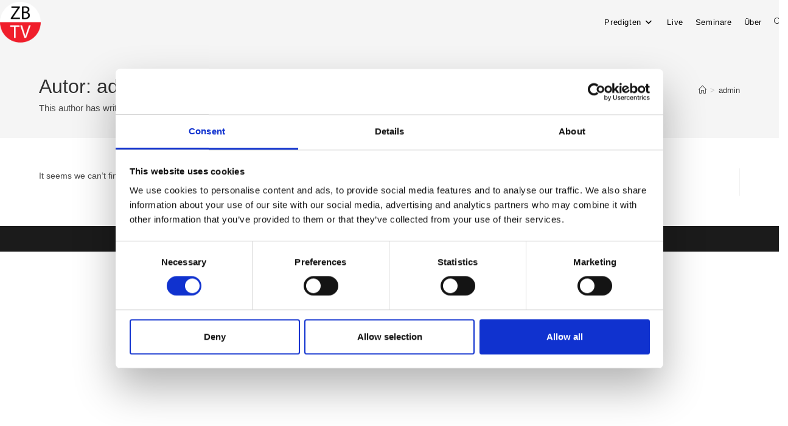

--- FILE ---
content_type: application/x-javascript
request_url: https://consentcdn.cookiebot.com/consentconfig/bd597525-8b79-43bd-a1fa-dcadf15f24e0/zbtv.ch/configuration.js
body_size: 152
content:
CookieConsent.configuration.tags.push({id:61987579,type:"script",tagID:"",innerHash:"",outerHash:"",tagHash:"7925343134767",url:"https://consent.cookiebot.com/uc.js",resolvedUrl:"https://consent.cookiebot.com/uc.js",cat:[1]});CookieConsent.configuration.tags.push({id:61987580,type:"script",tagID:"",innerHash:"",outerHash:"",tagHash:"14351601346766",url:"https://www.googletagmanager.com/gtag/js?id=G-3JCWCM94M0",resolvedUrl:"https://www.googletagmanager.com/gtag/js?id=G-3JCWCM94M0",cat:[4]});CookieConsent.configuration.tags.push({id:61987581,type:"script",tagID:"",innerHash:"",outerHash:"",tagHash:"3858598532604",url:"https://zbtv.ch/wp-content/plugins/yotuwp-easy-youtube-embed/assets/js/frontend.min.js?ver=1.2.7",resolvedUrl:"https://zbtv.ch/wp-content/plugins/yotuwp-easy-youtube-embed/assets/js/frontend.min.js?ver=1.2.7",cat:[1]});CookieConsent.configuration.tags.push({id:61987582,type:"script",tagID:"",innerHash:"",outerHash:"",tagHash:"7816292888553",url:"",resolvedUrl:"",cat:[1]});